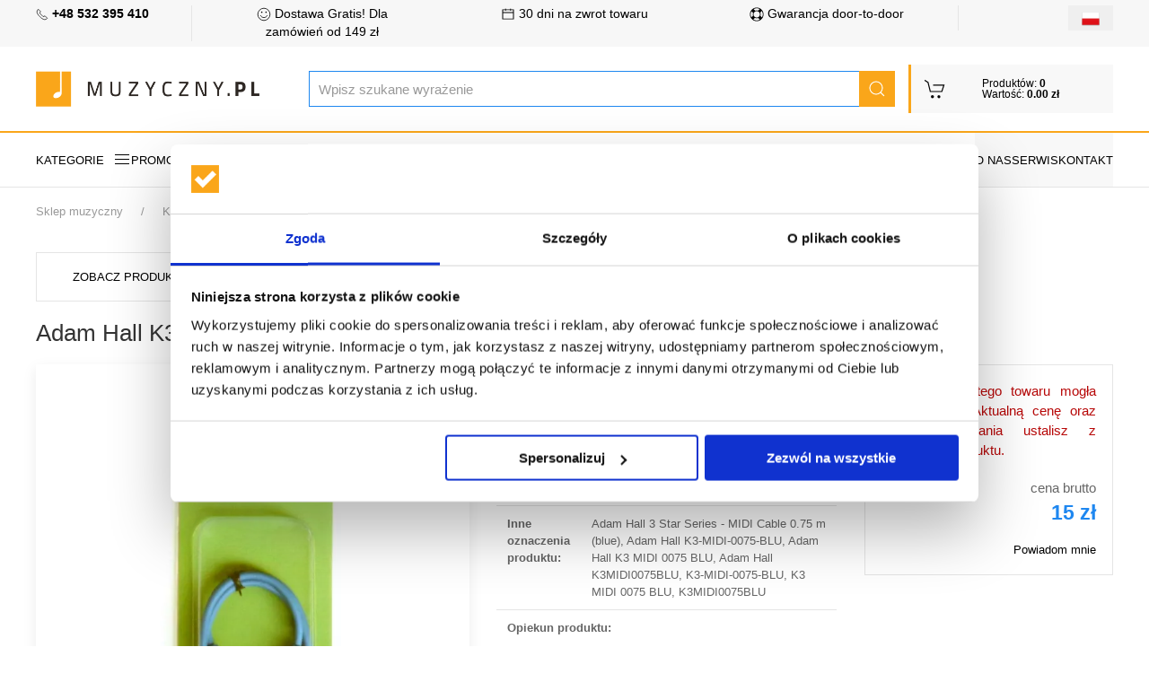

--- FILE ---
content_type: text/html; charset=iso-8859-2
request_url: https://muzyczny.pl/155297_Adam-Hall-K3-MIDI-0075-BLU-kabel-MIDI-075m-niebieski.html
body_size: 12842
content:
<!DOCTYPE html>
<html lang="pl-PL">
<head  prefix="og: http://ogp.me/ns# fb: http://ogp.me/ns/fb# business: http://ogp.me/ns/business#" >
<meta http-equiv="Content-Type" content="text/html; charset=iso-8859-2" />
<meta http-equiv="X-UA-Compatible" content="IE=edge">
<meta name="viewport" content="width=device-width, initial-scale=1">

<meta name="description" content="Adam Hall K3 MIDI 0075 BLU kabel MIDI 0,75m (niebieski) Kabel połączeniowy o długości 0,75m. Wtyczki MIDI. - muzyczny.pl" />
<meta name="Content" content="sklep muzyczny, gitara, instrumenty muzyczne, sklepy muzyczne, Kable, przewody, MIDI - muzyczny.pl największy sklep muzyczny" />
<meta name="Author" content="Muzyczny.pl - Aleksy Zając" />
<meta name="Copyright" content="Copyright (c) 2007 - 2026 by Aleksy Zając. All rights reserved." />
<meta name="Robots" content="index,follow,all" />
<meta name="language" content="pl" />

<link rel="alternate" href="https://muzyczny.pl/155297_Adam-Hall-K3-MIDI-0075-BLU-kabel-MIDI-075m-niebieski.html" hreflang="pl" />
<link rel="alternate" href="https://musicsquare.eu/155297_Adam-Hall-3-Star-Series-MIDI-Cable-075-m-blue.html" hreflang="en" />
<link rel="alternate" href="https://musicsquare.de/155297_Adam-Hall-3-Star-Series-MIDI-Kabel-075-m-Blau.html" hreflang="de" />
<link rel="alternate" href="https://musicsquare.fr/155297_Adam-Hall-K3-MIDI-0075.html" hreflang="fr" />
<link rel="alternate" href="https://musicsquare.cz/155297_Adam-Hall-K3-MIDI-0075.html" hreflang="cs" />
<link rel="alternate" href="https://musicsquare.sk/155297_Adam-Hall-K3-MIDI-0075.html" hreflang="sk" />

<meta name="verify-v1" content="wlpYaVx86+nHl9EbBPSiBAu2yyB6wzwpfPzzhBgHH2A=" />
<meta name="msvalidate.01" content="F9FE6BC1AF777B7C472537FFDA8761B3" />
<META name="y_key" content="6bb18c45bf9ddad9" />
<meta name="verify-a" value="1780c3b39164dae5192f">
<meta name="majestic-site-verification" content="MJ12_17397765-b09f-400a-a825-8bfbed3d1b84">
<meta name="facebook-domain-verification" content="wfp57pei0tayt8ithvo7dj467wt0ta" />
<meta name="yandex-verification" content="1d1ed13656078b1d" />

<link rel="canonical" href="https://muzyczny.pl/155297_Adam-Hall-K3-MIDI-0075-BLU-kabel-MIDI-075m-niebieski.html"/>
<title>Adam Hall K3 MIDI 0075 BLU kabel MIDI 0,75m (niebieski) - cena, opinie | Sklep Muzyczny.pl</title>
<link rel="preconnect" href="https://fonts.googleapis.com">
<link rel="preconnect" href="https://fonts.gstatic.com" crossorigin>
<link rel="preconnect" href="https://www.googletagmanager.com">
<link rel="preconnect" href="https://www.googleadservices.com">
<link rel="preconnect" href="https://googleads.g.doubleclick.net">
<link rel="preconnect" href="https://www.google-analytics.com">

<link rel="preload" media="none" onload="if(media!='all')media='all'" href="https://fonts.googleapis.com/css?family=Open+Sans:400,600,700&amp;subset=latin-ext&amp;display=swap" rel="stylesheet">

<link rel="stylesheet" href="https://muzyczny.pl/css/2018/muzyczny_all_20240821_min.css" />
<script data-cookieconsent="ignore">
    window.dataLayer = window.dataLayer || [];
    function gtag() {
        dataLayer.push(arguments);
    }
    gtag("consent", "default", {
        ad_user_data: "denied",
        ad_personalization: "denied",
        ad_storage: "denied",
        analytics_storage: "denied",
        functionality_storage: "denied",
        personalization_storage: "denied",
        security_storage: "granted",
        wait_for_update: 500,
    });
    gtag("set", "ads_data_redaction", true);
    gtag("set", "url_passthrough", true);
</script>

<!-- Google Tag Manager -->
<script language="JavaScript" data-cookieconsent="ignore">(function(w,d,s,l,i){w[l]=w[l]||[];w[l].push({'gtm.start':
new Date().getTime(),event:'gtm.js'});var f=d.getElementsByTagName(s)[0],
j=d.createElement(s),dl=l!='dataLayer'?'&l='+l:'';j.async=true;j.src=
'https://www.googletagmanager.com/gtm.js?id='+i+dl;f.parentNode.insertBefore(j,f);
})(window,document,'script','dataLayer','GTM-WTRKQBG');</script>
<!-- End Google Tag Manager -->

<script id="Cookiebot" src="https://consent.cookiebot.com/uc.js" data-cbid="efb5c22e-578f-4b71-b465-107d952e39ac" data-blockingmode="auto" type="text/javascript"></script>
<style type="text/css">
  a#CybotCookiebotDialogPoweredbyCybot,
  div#CybotCookiebotDialogPoweredByText {
    display: none;
  }

  #CookiebotWidget .CookiebotWidget-body .CookiebotWidget-main-logo {
    display: none !important;
  }

</style>


<link rel="shortcut icon" href="https://muzyczny.pl/favicon.ico" />

<meta property="fb:app_id" content="1661086534206878" />

<meta property="og:description" content="Kupuj szybko, tanio i bezpiecznie! Zapraszamy na zakupy." />
<meta property="og:type" content="business.business" />
<meta property="og:title" content="Adam Hall K3 MIDI 0075 BLU kabel MIDI 0,75m (niebieski) - cena, opinie | Sklep Muzyczny.pl" />

<meta property="og:url" content="https://muzyczny.pl/155297_Adam-Hall-K3-MIDI-0075-BLU-kabel-MIDI-075m-niebieski.html" />

<meta property="og:image" content="https://muzyczny.pl/towary/94547.jpg" />
<meta property="business:contact_data:street_address" content="ul. Muzyczna 1" /> 
<meta property="business:contact_data:locality"       content="Blonie" /> 
<meta property="business:contact_data:postal_code"    content="55-330" />
<meta property="business:contact_data:country_name"   content="Poland" /> 

<meta property="product:plural_title" content="Adam Hall K3 MIDI 0075 BLU kabel MIDI 0,75m (niebieski) - cena, opinie | Sklep Muzyczny.pl" />

<meta property="product:price:amount" content="15" />
<meta property="product:price:currency" content="PLN" />




<script src="https://muzyczny.pl/js/2018/3.15.18/uikit-all.min.js" data-cookieconsent="ignore"></script>

</head>

<body onload="document.getElementById('podpowiedzi').focus()" >

<noscript><iframe src="https://www.googletagmanager.com/ns.html?id=GTM-WTRKQBG" height="0" width="0" style="display:none;visibility:hidden"></iframe></noscript>


<header>
<div class="header">
<div class="top-box">
<div class="uk-container uk-container-large">
<div class="uk-grid-divider" uk-grid>

<div class="uk-width-2-3 uk-width-5-6@s uk-width-1-6@l uk-first-column"><a href="tel:+48532395410"><span uk-icon="icon:  receiver; ratio: 0.70"></span> <strong>+48 532 395 410</strong></a></div>
<div class="uk-width-expand@m uk-visible@l ">
<div class="uk-grid-large uk-child-width-expand uk-text-center " uk-grid><div><a href="https://muzyczny.pl/transport.html" rel="nofollow"><span uk-icon="icon: happy; ratio: 0.8 "></span> Dostawa Gratis! Dla zamówień od 149 zł</a></div><div> <a href="https://muzyczny.pl/30dni-na-zwrot.html" rel="nofollow"><span uk-icon="icon: calendar; ratio: 0.8 "></span> 30 dni na zwrot towaru</a></div><div> <a href="https://muzyczny.pl/gwarancja_door-to-door.html" rel="nofollow"><span uk-icon="icon: lifesaver; ratio: 0.8 "></span> Gwarancja door-to-door </a></div></div>
</div>
<div class="uk-width-1-3 uk-width-1-6@s uk-width-1-6@l flags"><button class="uk-button uk-button-small uk-align-right uk-margin-remove" type="button" title="Wersja językowa"><img src="https://muzyczny.pl/fx/flagi/pl.png"  alt="Język polski" ></button><div uk-dropdown class="bottom-right flag-dropdown"><ul class="uk-nav uk-dropdown-nav"><li><a href="https://musicsquare.eu/155297_Adam-Hall-3-Star-Series-MIDI-Cable-075-m-blue.html"  title="Język angielski"><img src="https://muzyczny.pl/fx/flagi/eu.png" width="20" height="20" loading="lazy" alt="Język angielski"></a></li><li><a href="https://musicsquare.de/155297_Adam-Hall-3-Star-Series-MIDI-Kabel-075-m-Blau.html"  title="Język niemiecki"><img src="https://muzyczny.pl/fx/flagi/de.png" width="20" height="20" loading="lazy" alt="Język niemiecki"></a></li><li><a href="https://musicsquare.fr/155297_Adam-Hall-K3-MIDI-0075.html"  title="Język francuski"><img src="https://muzyczny.pl/fx/flagi/fr.png" width="20" height="20" loading="lazy" alt="Język francuski"></a></li><li><a href="https://musicsquare.cz/155297_Adam-Hall-K3-MIDI-0075.html"  title="Język czeski"><img src="https://muzyczny.pl/fx/flagi/cz.png" width="20" height="20" loading="lazy" alt="Język czeski"></a></li><li><a href="https://musicsquare.sk/155297_Adam-Hall-K3-MIDI-0075.html"  title="Język słowacki"><img src="https://muzyczny.pl/fx/flagi/sk.png" width="20" height="20" loading="lazy" alt="Język słowacki"></a></li></ul></div></div></div>
</div>
</div>


<div uk-sticky>
            <div class="middle-box ">
                <div class="uk-container uk-container-large">
                    <div class="uk-flex uk-flex-middle uk-grid-small" uk-grid>
<div class="uk-width-2-3 uk-width-1-2@s uk-width-1-4@l uk-width-1-6@xl logo uk-flex-first@s">
                            <a href="https://muzyczny.pl" title="Sklep muzyczny"><img class="uk-align-left uk-margin-remove" src="https://muzyczny.pl/media/images/logo_muzyczny.png" width="254" height="52" alt="Sklep muzyczny"></a>
                        </div>

<div class="uk-hidden@s uk-width-1-3 uk-text-right"><a href="https://muzyczny.pl/koszyk.pl" title="Koszyk"><span data-uk-icon="icon: cart; ratio: 1.5 " class="uk-icon"></span></a></div>

<div class="uk-hidden@m uk-flex-last@s">
<a class="uk-icon uk-navbar-toggle-icon" data-uk-toggle="" data-uk-navbar-toggle-icon="" href="#offcanvas-nav " title="Kategorie"></a>
</div>

<div class="uk-width-expand uk-flex-first@l uk-flex-last@s" style="position: relative;">
<form method="get" action="https://muzyczny.pl/produkty.pl" name="SZUKAJ" id="SZUKAJ" class="uk-display-inline-block uk-search uk-search-default uk-width-expand" autocomplete="off">
<input name="rodzaj" type="hidden" value="SZUKAJ" />
<input name="t" type="hidden" value="3" />
<input name="s" type="hidden" value="1" />
<input name="k" type="hidden" value="0" />
<input name="q" type="hidden" value="20" />
<input name="m" type="hidden" value="0" />
<input name="ma" type="hidden" value="500000" />
<input name="p" type="hidden" value="0" />
<input name="f" type="hidden" value="0" />
<input name="f1" type="hidden" value="0" />
<input name="w" type="hidden" value="" />
<input name="o" type="hidden" value="0" />

<!--
                                <a href="#search-full" uk-toggle class="uk-more-icon uk-inline"><span uk-icon="icon:  more; ratio: 0.8 "></span></a>
-->
<input name="szukaj" class="uk-search-input" type="search" id='podpowiedzi' value=""   placeholder="Wpisz szukane wyrażenie">
<a href="javascript:document.SZUKAJ.submit();" class="uk-search-icon-flip uk-inline" uk-search-icon title="Szukaj"></a>
</form>








</div>

<div class="uk-grid-item-match uk-visible@s uk-width-1-6@xl uk-width-1-5@l uk-width-1-2@s">
                            <a href="https://muzyczny.pl/koszyk.pl"  rel="noindex, follow"  title="Koszyk">
                                <div class="uk-background-muted uk-padding-small cart ">

                                    <div class="uk-grid ">

                                        <div class="uk-width-auto ">
                                            <span class=" " uk-icon="icon: cart; ratio: 1.2 "></span>
                                        </div>
                                        <div class="uk-width-expand ">
                                            Produktów: <strong>0</strong><br> Wartość: <strong>0.00 zł</strong>
                                        </div>

                                    </div>

                                </div>
                            </a>
                        </div>

                    </div>
                </div>
            </div>




<div class="bottom-box ">
<div class="uk-container uk-container-large "><style>
.uk-navbar-item, .uk-navbar-nav > li > a, .uk-navbar-toggle {
  min-height: 20px;
}
</style>
<nav class="uk-navbar-container uk-navbar-transparent " uk-navbar><div class="uk-navbar-left uk-visible@m "><ul class="uk-navbar-nav boundary-align "><li><a href="#offcanvas-nav" uk-toggle title="Kategorie">KATEGORIE <span class="uk-margin-small-left" uk-icon="menu"></span></a></li>
<li><a href="https://muzyczny.pl/promocje.html">Promocje</a></li>
<li><a href="https://muzyczny.pl/wyprzedaze.html">Wyprzedaże</a></li>
<li><a href="https://muzyczny.pl/na_prezent.html">Pomysły na prezent</a></li>
<li><a href="https://muzyczny.pl/strefa_marek.html">Strefa marek</a></li>
<li><a href="https://muzyczny.pl/portal/" target="_blank">Poradniki dla muzyków</a></li>
<li><a href="https://muzyczny.pl/wydarzenia.html">Wydarzenia muzyczne</a></li>

</ul></div>

<div class="uk-navbar-right uk-visible@m uk-background-cover uk-background-muted">
<ul class="uk-navbar-nav boundary-align">
<li> </li>
<li><a href="https://muzyczny.pl/onas.html">O nas</a></li>
<li><a href="https://muzyczny.pl/serwis.html">Serwis</a></li>
<li><a href="https://muzyczny.pl/kontakt.html">Kontakt</a></li>
<li> </li>
</ul>
</div>

</nav>
</div>


<!--

                <nav class="uk-navbar-container uk-hidden@m mobile-menu" uk-navbar="dropbar: true" uk-sticky>
                    <div class="uk-navbar-left">
                        <ul class="uk-navbar-nav">
                            <li><a class="uk-navbar-toggle " data-uk-toggle data-uk-navbar-toggle-icon href="#offcanvas-nav "></a></li>

                            <li class="uk-hidden@s"><a href="https://muzyczny.pl/koszyk.pl" title="Koszyk"><span data-uk-icon="icon: cart; ratio: 1.5 "></span></a></li>
                        </ul>
                    </div>


                        <div class="uk-navbar-right uk-padding-small uk-width-expand">

                    <div class="uk-navbar-right">

                        <ul class="uk-navbar-nav uk-hidden@s">

                            <li><a href="#"><span data-uk-icon="icon: search; ratio: 1.5 "></span></a>
                                <div class="uk-navbar-dropdown search-dropdown" uk-dropdown="mode: click">

                                </div>
                            </li>
                        </ul>




                        <ul class="uk-navbar-nav uk-visible@s" style="padding-right: 15px;">
                            <li>
                            </li>
                        </ul>

        </div>


                </nav>
-->



            </div>
        </div>
    </div>
</header>
<form method="get" action="https://muzyczny.pl/produkty.pl" name="SZUKAJ_PHONE" id="SZUKAJ_PHONE" class="uk-margin-remove uk-padding-remove" autocomplete="off" style="margin:0px">
<input name="szukaj" class="uk-search-input" type="hidden" id='podpowiedzi_phone' value=""   placeholder="Wpisz szukane wyrażenie">
<input name="rodzaj" type="hidden" value="SZUKAJ" />
<input name="t" type="hidden" value="3" />
<input name="s" type="hidden" value="1" />
<input name="k" type="hidden" value="0" />
<input name="q" type="hidden" value="20" />
<input name="m" type="hidden" value="0" />
<input name="ma" type="hidden" value="500000" />
<input name="p" type="hidden" value="0" />
<input name="f" type="hidden" value="0" />
<input name="f1" type="hidden" value="0" />
<input name="w" type="hidden" value="" />
<input name="o" type="hidden" value="0" />
</form>

<form method="get" action="https://muzyczny.pl/produkty.pl" name="SZUKAJ_TABLET" id="SZUKAJ_TABLET" class="uk-margin-remove uk-padding-remove" autocomplete="off" style="margin:0px"> 
<input name="szukaj" class="uk-search-input" type="hidden" id='podpowiedzi_tablet' value=""   placeholder="Wpisz szukane wyrażenie">
<input name="rodzaj" type="hidden" value="SZUKAJ" />
<input name="t" type="hidden" value="3" />
<input name="s" type="hidden" value="1" />
<input name="k" type="hidden" value="0" />
<input name="q" type="hidden" value="20" />
<input name="m" type="hidden" value="0" />
<input name="ma" type="hidden" value="500000" />
<input name="p" type="hidden" value="0" />
<input name="f" type="hidden" value="0" />
<input name="f1" type="hidden" value="0" />
<input name="w" type="hidden" value="" />
<input name="o" type="hidden" value="0" />
</form>


<script src="https://muzyczny.pl/js/2018/jquery-3.4.1.min.js" data-cookieconsent="ignore"></script>
<script src="https://apis.google.com/js/platform.js" async data-cookieconsent="ignore"></script>

<style>
  .uk-label-large {
    font-size: 18px;
    font-weight: bold;
    padding: 10px;
    line-height: 22px;
  }
</style>

<div class="uk-container uk-container-expand"><div class="uk-container uk-container-large uk-padding-small"><ul class="uk-breadcrumb"><li><a href="https://muzyczny.pl" >Sklep muzyczny</a> </li><li><a href="https://muzyczny.pl/21g_Kable-przewody.html" >Kable, przewody</a> </li> <li><a href="https://muzyczny.pl/120092g_Kable-przewody-MIDI.html" >MIDI</a></li><li><span>Adam Hall K3 MIDI 0075</span></li></ul></div></div>
    <script type="application/ld+json">
    {
     "@context": "http://schema.org",
     "@type": "BreadcrumbList",
     "itemListElement":
     [
      {
       "@type": "ListItem",
       "position": 1,
       "item":
       {
        "@id": "https://muzyczny.pl",
        "name": "Sklep muzyczny"
        }
      },
      {
       "@type": "ListItem",
      "position": 2,
      "item":
       {
         "@id": "https://muzyczny.pl/21g_Kable-przewody.html",
         "name": "Kable, przewody"
       }
      },
      {
       "@type": "ListItem",
      "position": 3,
      "item":
       {
         "@id": "https://muzyczny.pl/120092g_Kable-przewody-MIDI.html",
         "name": "MIDI"
       }
      }
     ]
    }
    </script>
<div class="uk-section uk-section-xsmall"><div class="uk-container uk-container-large">



<button class="uk-button uk-button-default uk-button-large"><a href="https://muzyczny.pl/120092g_Kable-przewody-MIDI.html" title="MIDI">Zobacz produkty w grupie <b>MIDI</b></span></a></button>
<button class="uk-button uk-button-default uk-button-large"><a href="https://muzyczny.pl/8_informacja_o_producencie_Adam-Hall.html" title="Adam Hall"><span>Zobacz produkty <b>Adam Hall</b></span></a></button>

<div class="uk-section uk-section-xsmall product-card"><div class="uk-container uk-container-large uk-padding-remove-top">
<h1>Adam Hall K3 MIDI 0075 BLU kabel MIDI 0,75m (niebieski)</h1>
<div class="uk-grid-medium" uk-grid><div class="uk-width-1-1 uk-width-expand@l"><div class="uk-card uk-card-default">


<div class="big uk-padding uk-text-center">
<a id="js-lightbox-karta-produktu" href="https://muzyczny.pl/towary/webp/94547.webp" data-caption="Adam Hall K3 MIDI 0075 BLU kabel MIDI 0,75m (niebieski)" title="Adam Hall K3 MIDI 0075 BLU kabel MIDI 0,75m (niebieski)"><img data-src="https://muzyczny.pl/towary/webp/94547.webp" alt="Adam Hall K3 MIDI 0075 BLU kabel MIDI 0,75m (niebieski)" title="Adam Hall K3 MIDI 0075 BLU kabel MIDI 0,75m (niebieski)" uk-tooltip="title: Adam Hall K3 MIDI 0075 BLU kabel MIDI 0,75m (niebieski)" uk-img></a>
</div>
</div>

<div class="uk-margin" uk-slider><div class="uk-position-relative"><div id="aleksy" class="uk-slider-container uk-light"><ul class="uk-slider-items uk-child-width-1-6 uk-grid" ><li><a id="js-lightbox-karta-produktu-0" href="https://muzyczny.pl/towary1/94547.jpg" ><img  src="https://muzyczny.pl/towary_min/webp/94547.webp" alt="Adam Hall K3 MIDI 0075 BLU kabel MIDI 0,75m (niebieski)" title="Adam Hall K3 MIDI 0075 BLU kabel MIDI 0,75m (niebieski)" width="100" height="100"></a></li>
</ul></div>



                                <div class="uk-hidden@s uk-light">
                                    <a class="uk-position-center-left uk-position-small" href="#" uk-slidenav-previous uk-slider-item="previous"></a>
                                    <a class="uk-position-center-right uk-position-small" href="#" uk-slidenav-next uk-slider-item="next"></a>
                                </div>

                                <div class="uk-visible@s">
                                    <a class="uk-position-center-left-out uk-position-small" href="#" uk-slidenav-previous uk-slider-item="previous"></a>
                                    <a class="uk-position-center-right-out uk-position-small" href="#" uk-slidenav-next uk-slider-item="next"></a>
                                </div>
                            </div>
                            </div>

</div>

<div class="uk-width-1-2@m uk-width-1-3@l">

<table class="uk-table  uk-table-divider uk-table-small">

<tr><td><span class="uk-text-bold">Producent:</span></td><td><a href="https://muzyczny.pl/8_informacja_o_producencie_Adam-Hall.html" ><span>Adam Hall</span></a></td></tr>
<tr><td><span class="uk-text-bold">Id towaru / Kod:</span></td><td>155297 / AHALL-K3-MIDI-0075-BLU</td></tr>
<tr><td><span class="uk-text-bold">Stan magazynu:</span></td>
<td> 
<span uk-icon="icon: close" class="uk-text-danger"></span><span class="uk-text-danger">Towar niedostępny</span><br />
</td></tr>


<tr><td><span class="uk-text-bold">Inne oznaczenia produktu:</span></td><td>Adam Hall 3 Star Series - MIDI Cable 0.75 m (blue), Adam Hall K3-MIDI-0075-BLU, Adam Hall K3 MIDI 0075 BLU, Adam Hall K3MIDI0075BLU, K3-MIDI-0075-BLU, K3 MIDI 0075 BLU, K3MIDI0075BLU</td></tr>

<tr><td colspan="2"><div class="uk-margin-remove"><span class="uk-text-bold">Opiekun produktu:</span><div class="uk-flex uk-flex uk-flex-middle uk-margin-small-top" uk-grid>
<div class="uk-width-1-4"><img src="https://muzyczny.pl/operatorzy/ms.jpg" class="uk-border-circle" uk-img alt="Marcin Szampowalski"></div>
<div><dl class="uk-description-list"><dt><strong>Marcin Szampowalski</strong></dt>
<dd><a href="#zadzwon_do_mnie" id="js-href-modal-zadzwon-do-mnie" style="text-align: right;"  rel="noindex, nofollow" ><span uk-icon="receiver"></span> +48 532395410</a></dd>
<dd><a href="#zadaj_pytanie" id="js-href-modal-zadaj-pytanie" style="text-align: right;"  rel="noindex, nofollow" ><span uk-icon="mail"></span> sklep@muzyczny.pl</a></dd></dl></div></div></div></td></tr>

<tr><td colspan="2" style="text-align: right;">
<div><a href="#drukuj-produkt" id="js-href-modal-drukuj-produkt" style="text-align: right;"  rel="noindex, nofollow" ><i class="fas fa-print"></i> Drukuj opis</a>&nbsp;&nbsp;&nbsp;&nbsp;&nbsp;<a href="#opinia-produkt" id="js-href-modal-opinia-produkt" style="text-align: right;"  rel="noindex, nofollow" ><i class="far fa-comments"></i> Dodaj opinię</a>&nbsp;&nbsp;&nbsp;&nbsp;&nbsp;<a href="#pytanie" id="js-href-modal-pytanie" style="text-align: right;"  rel="noindex, nofollow" ><i class="fas fa-question-circle"></i> Zadaj pytanie</a>&nbsp;&nbsp;&nbsp;&nbsp;&nbsp;<a href="#zglos-blad" id="js-href-modal-zglos-blad" style="text-align: right;"  rel="noindex, nofollow" ><i class="fas fa-exclamation-triangle"></i> Zgłoś błąd</a></div></td></tr>

</table>
</div>




            <div class="uk-width-1-2@m uk-width-1-4@l">


<div class="uk-card bordered uk-card-body uk-text-center uk-margin-bottom">


<p class="uk-text-justify"><font color="#B70707">Uwaga! Cena tego towaru mogła ulec zmianie. Aktualną cenę oraz czas oczekiwania ustalisz z opiekunem produktu.</font></p>
<div class="uk-child-width-1-2@s uk-grid-small" uk-grid>
<div></div>


                                <div class="uk-text-right">
cena brutto

                                <p class="uk-margin-remove">
				
                                <span class="uk-text-large uk-text-lead uk-text-primary uk-text-bold">15 zł</span></p>
                                </div>
                            </div>





<div uk-grid class="uk-grid-small uk-text-small uk-child-width-1-1@m">
<div class="uk-text-right">



<a href="#powiadom" id="js-href-modal-powiadom-mnie" style="text-align: right;"><i class="far fa-calendar-check"></i> Powiadom mnie</a><br />


</div>
</div>

</div>




</div>
</div></div></div>

    <!-- pasek z ikonami2-->
    <div class="uk-container uk-container-expand uk-margin-top uk-padding-small">
        <div class="uk-container uk-container-large">
            <div uk-slider="sets: true">
                <div class="uk-position-relative">
                    <div class="uk-slider-container">
                        <ul class="uk-slider-items uk-child-width-1-2@s uk-child-width-1-3@m uk-child-width-1-5@l uk-child-width-1-6@xl">
<li><a href="https://muzyczny.pl/gwarancja_door-to-door.html"  rel="noindex, nofollow" ><div class="uk-text-center"><img src="https://muzyczny.pl/fx/ico/v2/ico-door-to-door.webp" alt="Gwarancja door-to-door"></div><div class="uk-text-center uk-text-small"><strong>Gwarancja</strong><br>door-to-door</div></a></li><li><a href="https://muzyczny.pl/30dni-na-zwrot.html"  rel="noindex, nofollow" ><div class="uk-text-center"><img src="https://muzyczny.pl/fx/ico/v2/ico-30-day-return.webp" alt="30 dni na zwrot towaru"></div><div class="uk-text-center uk-text-small"><strong>30 dni</strong><br>na zwrot towaru</div></a></li><li><a href="https://muzyczny.pl/transport.html"  rel="noindex, nofollow" ><div class="uk-text-center"><img src="https://muzyczny.pl/fx/ico/v2/ico-shipping.webp" alt="Dostawa Gratis! Dla zamówień od 149 zł"></div><div class="uk-text-center uk-text-small"><strong>Dostawa Gratis!</strong><br>Dla zamówień od 149 zł</div></a></li><li><a href="tel:+48532395410"  rel="noindex, nofollow" ><div class="uk-text-center"><img src="https://muzyczny.pl/fx/ico/v2/ico-phone-operator.webp" alt="Zapytaj eksperta"></div><div class="uk-text-center uk-text-small"><strong>Zapytaj eksperta</strong><br> +48 532395410</div></a></li><li><a href="https://www.ceneo.pl/sklepy/muzyczny.pl-s2615#tab=reviews_scrollTop" target="_blank"  rel="noindex, nofollow" ><div class="uk-text-center"><img src="https://muzyczny.pl/fx/ico/v2/ico-opinie-ceneo.webp" alt="Zaufane opinie Ceneo"></div><div class="uk-text-center uk-text-small"><strong>Zaufane opinie</strong><br>Ceneo</div></a></li><li><a href="https://allegro.pl/uzytkownik/Muzyczny_pl/oceny" target="_blank"  rel="noindex, nofollow" ><div class="uk-text-center"><img src="https://muzyczny.pl/fx/ico/v2/ico-opinie-allegro.webp" alt="Opinie na Allegro"></div><div class="uk-text-center uk-text-small"><strong>Opinie na</strong><br>Allegro</div></a></li><li><a href="https://www.google.pl/maps/place/Muzyczny.pl/@51.082935,17.037087,15z/data=!4m8!3m7!1s0x470fc259189654a5:0xe1beab0d0bdc3fa3!8m2!3d51.082935!4d17.037087!9m1!1b1!16s%2Fg%2F1tfkv0pz?entry=ttu" target="_blank"  rel="noindex, nofollow" ><div class="uk-text-center"><img src="https://muzyczny.pl/fx/ico/v2/ico-opinie-google.webp" alt="Opinie Google"></div><div class="uk-text-center uk-text-small"><strong>Opinie na</strong><br>Google</div></a></li><li><a href="https://muzyczny.pl/certyfikaty/certyfikat_iso.jpg" target="_blank"  rel="noindex, nofollow" ><div class="uk-text-center"><img src="https://muzyczny.pl/fx/ico/v2/ico-iso.webp" alt="Certyfikat ISO 9001"></div><div class="uk-text-center uk-text-small"><strong>Certyfikat</strong><br>ISO 9001</div></a></li><li><a href="https://muzyczny.pl/serwis.html"  rel="noindex, nofollow" ><div class="uk-text-center"><img src="https://muzyczny.pl/fx/ico/v2/ico-service.webp" alt="Własny serwis naprawczy"></div><div class="uk-text-center uk-text-small"><strong>Własny</strong><br>serwis naprawczy</div></a></li>
</div>

                    <a class="uk-position-center-left uk-position-small" href="#" uk-slidenav-previous uk-slider-item="previous" title="Poprzednie"></a>
                    <a class="uk-position-center-right uk-position-small" href="#" uk-slidenav-next uk-slider-item="next"  title="Następne"></a>

                </div>


            </div>
        </div>
    </div>

    <!-- koniec paska z ikonami-->


<div class="uk-section uk-section-xsmall " id="opis " data-uk="offset: 200; "><div class="uk-container uk-container-large "><div>
<h2 class="uk-heading-divider uk-text-normal my-header"><span>Adam Hall K3 MIDI 0075</span></h2>
<p><b>Adam Hall K3 MIDI 0075 BLU kabel MIDI 0,75m (niebieski)</b><br><br>Kabel połączeniowy o długości 0,75m. Wtyczki MIDI.</p>



</div>
</div>
</div>












</div>
</div>



<script type="application/ld+json" data-cookieconsent="ignore">
{
  "@context": "http://schema.org/",
  "@type": "Product",
  "gtin13" :"4049521127502",

  "brand": {
    "@type": "Brand",
    "name": "Adam Hall"
  },
  "name": "Adam Hall K3 MIDI 0075 BLU kabel MIDI 0,75m (niebieski)",
  "image": "https://muzyczny.pl/towary/webp/94547.webp",
  "description": "Adam Hall K3 MIDI 0075 BLU kabel MIDI 0,75m (niebieski) Kabel połączeniowy o długości 0,75m. Wtyczki MIDI.",
  "sku": "155297",
  "mpn": "AHALL-K3-MIDI-0075-BLU",
  
  "offers": {
    "@type": "Offer",
    "url": "https://muzyczny.pl/155297_Adam-Hall-K3-MIDI-0075-BLU-kabel-MIDI-075m-niebieski.html",
    "priceCurrency": "PLN",
    "price": "15",
    "itemCondition": "https://schema.org/NewCondition",
    "availability": "http://schema.org/OutOfStock",
    "seller": "Muzyczny.pl",
    "priceValidUntil": "02-02-2026"
  },
 "identifier": {
     "@type": "PropertyValue",
     "propertyID": "Company Number",
     "value":  "155297"
   }
}
</script>


<div class="uk-section uk-section-xsmall uk-background-cover uk-background-muted"><div class="uk-container uk-container-large">
<article class="uk-article ">
<h2 class="uk-article-title my-header">Najpopularniejsze kategorie w sklepie Muzyczny.pl</h2>
<div class="uk-grid-medium uk-child-width-expand@s uk-grid-divider" uk-grid>
<div>
<p>
<a href="https://muzyczny.pl/139804g_Sprzet-studyjny-Homerecording-Mikrofony-Pojemnosciowe-wielkomembranowe.html" class="uk-text-small" title="Sprzęt studyjny, Homerecording / Mikrofony / Pojemnościowe wielkomembranowe">Sprzęt studyjny, Homerecording / Mikrofony / Pojemnościowe wielkomembranowe</a><br /><a href="https://muzyczny.pl/137150g_Gitary-Efekty-gitarowe-Efekty-do-gitar-elektrycznych.html" class="uk-text-small" title="Gitary / Efekty gitarowe / Efekty do gitar elektrycznych">Gitary / Efekty gitarowe / Efekty do gitar elektrycznych</a><br /><a href="https://muzyczny.pl/118906g_Gitary-Gitary-akustyczne.html" class="uk-text-small" title="Gitary / Gitary akustyczne">Gitary / Gitary akustyczne</a><br /><a href="https://muzyczny.pl/118904g_Gitary-Gitary-basowe.html" class="uk-text-small" title="Gitary / Gitary basowe">Gitary / Gitary basowe</a><br /><a href="https://muzyczny.pl/118903g_Gitary-Gitary-elektryczne.html" class="uk-text-small" title="Gitary / Gitary elektryczne">Gitary / Gitary elektryczne</a><br /><a href="https://muzyczny.pl/118905g_Gitary-Gitary-klasyczne.html" class="uk-text-small" title="Gitary / Gitary klasyczne">Gitary / Gitary klasyczne</a><br /><a href="https://muzyczny.pl/118908g_Gitary-Gitary-klasyczne-Gitary-klasyczne-12.html" class="uk-text-small" title="Gitary / Gitary klasyczne / Gitary klasyczne 1/2">Gitary / Gitary klasyczne / Gitary klasyczne 1/2</a><br /><a href="https://muzyczny.pl/129032g_Gitary-Gitary-klasyczne-Gitary-klasyczne-14.html" class="uk-text-small" title="Gitary / Gitary klasyczne / Gitary klasyczne 1/4">Gitary / Gitary klasyczne / Gitary klasyczne 1/4</a><br /><a href="https://muzyczny.pl/127498g_Gitary-Gitary-klasyczne-Gitary-klasyczne-34.html" class="uk-text-small" title="Gitary / Gitary klasyczne / Gitary klasyczne 3/4">Gitary / Gitary klasyczne / Gitary klasyczne 3/4</a><br /><a href="https://muzyczny.pl/132430g_Gitary-Gitary-klasyczne-Gitary-klasyczne-44.html" class="uk-text-small" title="Gitary / Gitary klasyczne / Gitary klasyczne 4/4">Gitary / Gitary klasyczne / Gitary klasyczne 4/4</a><br />
</p>
</div>
<div>
<p>
<a href="https://muzyczny.pl/127499g_Gitary-Gitary-klasyczne-Gitary-klasyczne-78.html" class="uk-text-small" title="Gitary / Gitary klasyczne / Gitary klasyczne 7/8">Gitary / Gitary klasyczne / Gitary klasyczne 7/8</a><br /><a href="https://muzyczny.pl/128719g_Gitary-Gitary-klasyczne-Gitary-klasyczne-z-elektronika.html" class="uk-text-small" title="Gitary / Gitary klasyczne / Gitary klasyczne z elektroniką">Gitary / Gitary klasyczne / Gitary klasyczne z elektroniką</a><br /><a href="https://muzyczny.pl/120078g_Gitary-Kostki-piorka-pazurki.html" class="uk-text-small" title="Gitary / Kostki, piórka, pazurki">Gitary / Kostki, piórka, pazurki</a><br /><a href="https://muzyczny.pl/120079g_Gitary-Paski-gitarowe.html" class="uk-text-small" title="Gitary / Paski gitarowe">Gitary / Paski gitarowe</a><br /><a href="https://muzyczny.pl/120080g_Gitary-Podnozki-podgitarniki.html" class="uk-text-small" title="Gitary / Podnóżki, podgitarniki">Gitary / Podnóżki, podgitarniki</a><br /><a href="https://muzyczny.pl/41g_Gitary-Struny-gitarowe.html" class="uk-text-small" title="Gitary / Struny gitarowe">Gitary / Struny gitarowe</a><br /><a href="https://muzyczny.pl/119975g_Gitary-Struny-gitarowe-Struny-do-gitar-akustycznych.html" class="uk-text-small" title="Gitary / Struny gitarowe / Struny do gitar akustycznych">Gitary / Struny gitarowe / Struny do gitar akustycznych</a><br /><a href="https://muzyczny.pl/119976g_Gitary-Struny-gitarowe-Struny-do-gitar-basowych.html" class="uk-text-small" title="Gitary / Struny gitarowe / Struny do gitar basowych">Gitary / Struny gitarowe / Struny do gitar basowych</a><br /><a href="https://muzyczny.pl/127822g_Gitary-Ukulele.html" class="uk-text-small" title="Gitary / Ukulele">Gitary / Ukulele</a><br /><a href="https://muzyczny.pl/132738g_Instrumenty-perkusyjne-Palki-perkusyjne-Palki-perkusyjne.html" class="uk-text-small" title="Instrumenty perkusyjne / Pałki perkusyjne / Pałki perkusyjne">Instrumenty perkusyjne / Pałki perkusyjne / Pałki perkusyjne</a><br /><a href="https://muzyczny.pl/132734g_Instrumenty-perkusyjne-Perkusjonalia-Cajony.html" class="uk-text-small" title="Instrumenty perkusyjne / Perkusjonalia / Cajony">Instrumenty perkusyjne / Perkusjonalia / Cajony</a><br />
</p>
</div></div></article></div></div>


<footer class="footer">
<div class="uk-container uk-container-large">
<div class="uk-child-width-1-1 uk-child-width-1-2@s uk-child-width-1-5@m" uk-grid>

            <div> <img src="https://muzyczny.pl/images/m25.png" alt="30 lat" alt="30 lat" width="200" height="141" loading="lazy" /></div>
            <div>
                <h3>Sklep muzyczny.pl</h3>
                <ul>
                    <li><a href="https://muzyczny.pl/onas.html"> <span uk-icon="icon: chevron-right; ratio: 0.70"></span>O nas</a></li>
                    <li><a href="https://muzyczny.pl/kontakt.html"> <span uk-icon="icon: chevron-right; ratio: 0.70"></span>Kontakt</a></li>
                    <li><a href="https://muzyczny.pl/serwis.html"  rel="noindex, follow" > <span uk-icon="icon: chevron-right; ratio: 0.70"></span>Serwis</a></li>
                    <li><a href="https://muzyczny.pl/certyfikaty/certyfikat_iso.jpg" target="_blank"> <span uk-icon="icon: chevron-right; ratio: 0.70"></span>Certyfikat ISO</a></li>
		    <li><a href="https://muzyczny.pl/dotacje_unijne.html"  rel="noindex, follow" > <span uk-icon="icon: chevron-right; ratio: 0.70"></span>Dotacje unijne</a></li>
		    <li><a href="https://muzyczny.pl/tapety.html"  rel="noindex, follow" > <span uk-icon="icon: chevron-right; ratio: 0.70"></span>Muzyczne tapety</a></li>
                </ul>
            </div>
            <div>
                <h3>Informacje</h3>
                <ul>
                    <li><a href="https://muzyczny.pl/regulamin.html"  rel="noindex, follow" > <span uk-icon="icon: chevron-right; ratio: 0.70"></span>Regulamin sklepu</a></li>
                    <li><a href="https://muzyczny.pl/regulamin_kodow_rabatowych.html"  rel="noindex, follow" > <span uk-icon="icon: chevron-right; ratio: 0.70"></span>Regulamin kodów rabatowych</a></li>
                    <li><a href="https://muzyczny.pl/transport.html"  rel="noindex, follow" > <span uk-icon="icon: chevron-right; ratio: 0.70"></span>Koszty transportu</a></li>
                    <li><a href="https://muzyczny.pl/platnosci.html"  rel="noindex, follow" > <span uk-icon="icon: chevron-right; ratio: 0.70"></span>Sposoby płatności</a></li>
                    <li><a href="https://muzyczny.pl/raty.html"  rel="noindex, follow" > <span uk-icon="icon: chevron-right; ratio: 0.70"></span>Zakupy na raty</a></li>
                </ul>
            </div>
            <div>
                <h3>Kontakt</h3>
                Muzyczny.pl <br>
                <span uk-icon="icon:  location; ratio: 0.70"></span> ul. Muzyczna 1 <br>
                <span uk-icon="icon: space; ratio: 0.70"></span> 55-330 Błonie, Polska <br>
                <a href="tel:+48532395410"><span uk-icon="icon:  receiver; ratio: 0.70"></span> +48 532 395 410 <br></a>

            </div>
            <div>
                <p style="text-align: center; margin-top: 24px;"><img src="https://muzyczny.pl/images/geotrust.png" width="200" height="37" alt="Geotrust SSL" loading="lazy"></p>
                <p style="text-align: center">
                    <a href="https://www.facebook.com/MuzycznyPL" class="uk-icon-button" uk-icon="facebook"  rel="nofollow"  title="Nasz profil Facebook"></a>
                    <a href="https://www.youtube.com/user/muzycznyOpl/videos" class="uk-icon-button" uk-icon="youtube"  rel="nofollow"   title="Nasz kanał Youtube"></a>
                    <a href="https://allegro.pl/uzytkownik/Muzyczny_pl" class="uk-icon-button uk-icon uk-icon-image button-allegro" style="background-image: url(https://muzyczny.pl/template/images/logo-allegro.png);"  rel="nofollow"  title="Nasze aukcje na Allegro"></a>
                </p>
            </div>
        </div>


        <hr>


<div class="languages"><ul><li><a href="https://musicsquare.eu/155297_Adam-Hall-3-Star-Series-MIDI-Cable-075-m-blue.html"  title="Język angielski"><img src="https://muzyczny.pl/fx/flagi/eu.png" width="25" height="25" alt="Język angielski"></a></li><li><a href="https://muzyczny.pl/155297_Adam-Hall-K3-MIDI-0075-BLU-kabel-MIDI-075m-niebieski.html"  class="active"  title="Język polski"><img src="https://muzyczny.pl/fx/flagi/pl.png" width="25" height="25" alt="Język polski"></a></li><li><a href="https://musicsquare.de/155297_Adam-Hall-3-Star-Series-MIDI-Kabel-075-m-Blau.html"  title="Język niemiecki"><img src="https://muzyczny.pl/fx/flagi/de.png" width="25" height="25" alt="Język niemiecki"></a></li><li><a href="https://musicsquare.fr/155297_Adam-Hall-K3-MIDI-0075.html"  title="Język francuski"><img src="https://muzyczny.pl/fx/flagi/fr.png" width="25" height="25" alt="Język francuski"></a></li><li><a href="https://musicsquare.cz/155297_Adam-Hall-K3-MIDI-0075.html"  title="Język czeski"><img src="https://muzyczny.pl/fx/flagi/cz.png" width="25" height="25" alt="Język czeski"></a></li><li><a href="https://musicsquare.sk/155297_Adam-Hall-K3-MIDI-0075.html"  title="Język słowacki"><img src="https://muzyczny.pl/fx/flagi/sk.png" width="25" height="25" alt="Język słowacki"></a></li></ul></div>

        <p style="text-align: center;">
	    Strona korzysta z plików Cookies w celu realizacji usług zgodnie z Polityką Cookies. Możesz określić warunki przechowywania lub dostępu do cookies w Twojej przeglądarce.<br />
	    Wszystkie prawa zastrzeżone. Copyright 1999 - 2026 - M.Ostrowski Sp. J.  |  <a href="https://muzyczny.pl/polityka_prywatnosci.html"  rel="noindex, follow" >Polityka prywatności</a>  |  <a href="https://muzyczny.pl/polityka_cookies.html"  rel="noindex, follow" >Polityka cookies</a>
        </p>

            <p style="text-align: center;">
	        <a href="https://muzyczny.pl"><strong>Muzyczny.pl - najciekawszy sklep muzyczny w internecie</strong></a>
            </p>
    </div>
</footer>
<script src="https://muzyczny.pl/js/2018/muzyczny.js" data-cookieconsent="ignore"></script>

<div id="offcanvas-nav" uk-offcanvas="overlay: true"><div class="uk-offcanvas-bar"><button class="uk-offcanvas-close" type="button" uk-close></button><ul class="uk-nav uk-nav-default">
<ul>
<li><a href="https://muzyczny.pl/na_prezent.html">Pomysły na prezent</a></li>
<li><a href="https://muzyczny.pl/promocje.html">Promocje</a></li>
<li><a href="https://muzyczny.pl/strefa_marek.html">Strefa marek</a></li>
<li><a href="https://muzyczny.pl/wyprzedaze.html">Wyprzedaże</a></li>
</ul>
<br />

<li ><a href="https://muzyczny.pl/10g_Dee-Jay.html">Dee Jay</a></li><li ><a href="https://muzyczny.pl/120120g_Gadzety.html">Gadżety</a></li><li ><a href="https://muzyczny.pl/16g_Gitary.html">Gitary</a></li><li ><a href="https://muzyczny.pl/20g_Instrumenty-dete.html">Instrumenty dęte</a></li><li ><a href="https://muzyczny.pl/119518g_Instrumenty-klawiszowe.html">Instrumenty klawiszowe</a></li><li ><a href="https://muzyczny.pl/50g_Instrumenty-perkusyjne.html">Instrumenty perkusyjne</a></li><li ><a href="https://muzyczny.pl/120126g_Instrumenty-smyczkowe.html">Instrumenty smyczkowe</a></li><li ><a href="https://muzyczny.pl/21g_Kable-przewody.html">Kable, przewody</a><ul class="uk-nav-sub"><li ><a href="https://muzyczny.pl/120147g_Kable-przewody-Akcesoria.html" >Akcesoria</a></li><li ><a href="https://muzyczny.pl/145034g_Kable-przewody-Audio.html" >Audio</a></li><li ><a href="https://muzyczny.pl/218550g_Kable-przewody-Cyfrowe-sieciowe.html" >Cyfrowe, sieciowe</a></li><li ><a href="https://muzyczny.pl/131940g_Kable-przewody-DMX-AESEBU.html" >DMX, AES/EBU</a></li><li ><a href="https://muzyczny.pl/120088g_Kable-przewody-Gitarowe-i-instrumentalne.html" >Gitarowe i instrumentalne</a></li><li ><a href="https://muzyczny.pl/120089g_Kable-przewody-Glosnikowe.html" >Głośnikowe</a></li><li ><a href="https://muzyczny.pl/145027g_Kable-przewody-Kable-na-metry.html" >Kable na metry</a></li><li  class="uk-parent uk-active" ><a href="https://muzyczny.pl/120092g_Kable-przewody-MIDI.html" >MIDI</a></li><li ><a href="https://muzyczny.pl/120091g_Kable-przewody-Mikrofonowe-patch.html" >Mikrofonowe, patch</a></li><li ><a href="https://muzyczny.pl/120090g_Kable-przewody-Optyczne-Toslink.html" >Optyczne, Toslink</a></li><li ><a href="https://muzyczny.pl/120094g_Kable-przewody-Pozostale-rozne.html" >Pozostałe, różne</a></li><li ><a href="https://muzyczny.pl/120093g_Kable-przewody-Wieloparowe.html" >Wieloparowe</a></li><li ><a href="https://muzyczny.pl/218551g_Kable-przewody-Zasilajace-pradowe.html" >Zasilające, prądowe</a></li></ul></li><li ><a href="https://muzyczny.pl/130500g_Konstrukcje-sceniczne.html">Konstrukcje sceniczne</a></li><li ><a href="https://muzyczny.pl/119567g_Metronomy-i-tunery.html">Metronomy i tunery</a></li><li ><a href="https://muzyczny.pl/44g_Nuty-ksiazki-zeszyty-nutowe.html">Nuty, książki, zeszyty nutowe</a></li><li ><a href="https://muzyczny.pl/39g_Oprogramowanie.html">Oprogramowanie</a></li><li ><a href="https://muzyczny.pl/23g_Oswietlenie-efekty-dyskotekowe.html">Oświetlenie, efekty dyskotekowe</a></li><li ><a href="https://muzyczny.pl/119564g_Pulpity-batuty-lampki.html">Pulpity, batuty, lampki</a></li><li ><a href="https://muzyczny.pl/9g_Serwis-czesci-serwisowe.html">Serwis (części serwisowe)</a></li><li ><a href="https://muzyczny.pl/31g_Sprzet-naglosnieniowy.html">Sprzęt nagłośnieniowy</a></li><li ><a href="https://muzyczny.pl/135509g_Sprzet-studyjny-Homerecording.html">Sprzęt studyjny, Homerecording</a></li><li ><a href="https://muzyczny.pl/221850g_Streaming-i-Podcast.html">Streaming i Podcast</a></li><li ><a href="https://muzyczny.pl/38g_Sluchawki-i-akcesoria.html">Słuchawki i akcesoria</a></li><li ><a href="https://muzyczny.pl/119545g_Zasilacze.html">Zasilacze</a></li><li ><a href="https://muzyczny.pl/48g_Zlacza.html">Złącza</a></li></ul></div></div>

<script type="application/ld+json" data-cookieconsent="ignore">
{
  "@context": "http://schema.org",
  "@type": "Corporation",
  "name": "Muzyczny.pl",
  "url": "https://muzyczny.pl",
  "logo": "https://muzyczny.pl/towary/FB_logo_muzyczny.jpg",
  "contactPoint": [{
    "@type": "ContactPoint",
    "telephone": "+48717974600",
    "contactType": "customer service",
    "availableLanguage": ["English","Polish"]
  },{
    "@type": "ContactPoint",
    "telephone": "+48717974607",
    "contactType": "technical support",
    "availableLanguage": "Polish"
  },{
    "@type": "ContactPoint",
    "telephone": "+48717974619",
    "contactType": "billing support",
    "availableLanguage": "Polish"
  },{
    "@type": "ContactPoint",
    "telephone": "+48717974619",
    "contactType": "bill payment",
    "availableLanguage": ["English","Polish"]
  },{
    "@type": "ContactPoint",
    "telephone": "+48717974600",
    "contactType": "sales",
    "availableLanguage": ["English","Polish"]
  },{
    "@type": "ContactPoint",
    "telephone": "+48717974600",
    "contactType": "reservations",
    "availableLanguage": ["English","Polish"]
  },{
    "@type": "ContactPoint",
    "telephone": "+48717974600",
    "contactType": "package tracking",
    "availableLanguage": ["English","Polish"]
  }],
  "sameAs": [
    "https://www.facebook.com/muzycznypl/",
    "https://www.youtube.com/user/muzycznyOpl",
    "https://pl.wikipedia.org/wiki/M._Ostrowski"
  ]
}
</script>
<script type="application/ld+json">
{
  "@context" : "http://schema.org",
  "@type" : "Organization",
  "name" : "Muzyczny.pl",
  "legalName" : "M.Ostrowski Sp. J.",
  "url" : "https://muzyczny.pl",
  "logo": "https://muzyczny.pl/logo/muzyczny_pl_logo.jpg",
  "image": "https://muzyczny.pl/logo/muzyczny_pl_logo.jpg",
  "email": "sklep@muzyczny.pl",
  "telephone": "+48717974600",
  "faxNumber": "+48717974615",
  "vatID": "PL8992429726",
  "taxID": "932711521",
  "address": {
    "@type": "PostalAddress",
    "addressLocality": "Błonie, Polska",
    "addressRegion": "Dolnośląskie",
    "postalCode": "55-330",
    "streetAddress": "ul. Muzyczna 1"
  },
  "sameAs" : [
    "https://www.facebook.com/MuzycznyPL",
    "https://plus.google.com/+MuzycznyPL/about",
    "https://www.youtube.com/user/muzycznyOpl"
  ],
  "aggregateRating": {
    "@type": "AggregateRating",
    "ratingValue": "4.95",
    "reviewCount": "19230"
  },
  "location": {
  "@type": "Place",
   "geo": {
    "@type": "GeoCoordinates",
    "latitude": "51.158576",
    "longitude": "16.739311"
  }
},
  "contactPoint": [{
    "@type": "ContactPoint",
    "telephone": "+48-71-79-74-605",
    "contactType": "customer service",
    "availableLanguage": ["Polish","English"]
  },
{
    "@type": "ContactPoint",
    "telephone": "+48-71-79-74-600",
    "contactType": "sales",
    "availableLanguage": ["Polish","English"]
  },
{
    "@type": "ContactPoint",
    "telephone": "+48-71-79-74-600",
    "contactType": "reservations",
    "availableLanguage": ["Polish","English"]
  },
{
    "@type": "ContactPoint",
    "telephone": "+48-71-79-74-600",
    "contactType": "package tracking",
    "availableLanguage": ["Polish","English"]
  },
{
    "@type": "ContactPoint",
    "telephone": "+48-71-79-74-619",
    "contactType": "billing support",
    "availableLanguage": ["Polish","English"]
  },
{
    "@type": "ContactPoint",
    "telephone": "+48-71-79-74-619",
    "contactType": "bill payment",
    "availableLanguage": ["Polish","English"]
  },
{
    "@type": "ContactPoint",
    "telephone": "+48-71-79-74-619",
    "contactType": "credit card support",
    "availableLanguage": ["Polish","English"]
  },


{
    "@type": "ContactPoint",
    "telephone": "+48-71-79-74-607",
    "contactType": "technical support",
    "availableLanguage": ["Polish","English"]
  }

]
}
</script>
<script type="application/ld+json">
{
  "@context": "https://schema.org/",
  "@type": "WebSite",
  "name": "Muzyczny.pl",
  "alternateName" : "Sklep muzyczny",
  "url": "https://muzyczny.pl",
  "potentialAction": {
    "@type": "SearchAction",
    "target": "https://muzyczny.pl/produkty.pl?rodzaj=SZUKAJ&szukaj={search_term_string}",
    "query-input": "required name=search_term_string"
  }
}
</script>


<script data-cookieconsent="ignore">
function slajder_zdjecia_karta_produktu(id_zdjecia) {
            var zdjecia_slajder_karta_produktu = UIkit.lightboxPanel({        
	    animation: 'fade',
            items: [{source: 'https://muzyczny.pl/towary1/94547.jpg', 'type':'image'}]
            });

	zdjecia_slajder_karta_produktu.show(id_zdjecia);
}

            var util = UIkit.util;
            util.on('#js-lightbox-karta-produktu', 'click', function (e) {
                e.preventDefault();
		slajder_zdjecia_karta_produktu("0");
            });


            util.on('#js-lightbox-karta-produktu-0', 'click', function (e) {
                e.preventDefault();
		slajder_zdjecia_karta_produktu("0");
            });

</script>


<script type="text/javascript">

function sklep_js_modal(SKLEP_KLASA_MODAL, SKLEP_KLASA_KOMUNIKAT,SKLEP_KLASA_URL) {
var HTML_MODAL='<div class="uk-modal-header"><h2>'+SKLEP_KLASA_KOMUNIKAT+'</h2></div><button class="uk-modal-close-default" type="button" uk-close></button><div class="uk-modal-body uk-overflow-auto"><iframe src="'+SKLEP_KLASA_URL+'" width="100%" height="600" frameborder="0" ></iframe></div>'
UIkit.modal(SKLEP_KLASA_MODAL, {modal: false, keyboard: false, bgclose: false, center: true});
UIkit.modal.dialog(HTML_MODAL);
}



util.on('#js-href-modal-powiadom-mnie', 'click', function (e) {
e.preventDefault();
UIkit.modal('#js-modal-powiadom-mnie-modal', {modal: false, keyboard: false, bgclose: false, center: true});
UIkit.modal.dialog('<div class="uk-modal-header"><h2>Powiadom mnie o dostępności produktu</h2></div><button class="uk-modal-close-default" type="button" uk-close></button><div class="uk-modal-body uk-overflow-auto"><iframe src="https://muzyczny.pl/modal/powiadom_mnie.pl?id=155297&random="+generateId(20)+" width="100%" height="600" frameborder="0" uk-responsive></iframe></div>');
});



util.on('#js-href-modal-transport-tabela', 'click', function (e) {
e.preventDefault();
UIkit.modal('#js-modal-transport-tabela', {modal: false, keyboard: false, bgclose: false, center: true});
UIkit.modal.dialog('<div class="uk-modal-header"><h2>Koszty transportu</h2></div><button class="uk-modal-close-default" type="button" uk-close></button><div class="uk-modal-body uk-overflow-auto"><iframe src="https://muzyczny.pl/modal/transport_tabela.pl?id=155297&random="+generateId(20)+" width="100%" height="600" frameborder="0"></iframe></div>');
});


util.on('#js-href-modal-zadaj-pytanie', 'click', function (e) {
e.preventDefault();
sklep_js_modal("#js-modal-zadaj-pytanie","Zadajesz pytanie odnośnie produktu","https://muzyczny.pl/modal/pytanie.pl?id=155297");
});


util.on('#js-href-modal-pytanie', 'click', function (e) {
e.preventDefault();
sklep_js_modal("#js-modal-pytanie","Zadajesz pytanie odnośnie produktu","https://muzyczny.pl/modal/pytanie.pl?id=155297");
});


util.on('#js-href-modal-zadzwon-do-mnie', 'click', function (e) {
e.preventDefault();
sklep_js_modal("#js-modal-zadzwon-do-mnie","Prośba o kontakt telefoniczny","https://muzyczny.pl/modal/pytanie.pl?id=155297&rodzaj=TEL");
});



util.on('#js-href-modal-zglos-blad', 'click', function (e) {
e.preventDefault();
sklep_js_modal("#js-modal-zglos-blad","Zgłaszanie błędu na stronie","https://muzyczny.pl/modal/pytanie.pl?id=155297&rodzaj=ZGLOS_BLAD");
});



util.on('#js-href-modal-opinia-produkt', 'click', function (e) {
e.preventDefault();
sklep_js_modal("#js-modal-opinia-produkt","Wystawianie opinii do produktu","https://muzyczny.pl/modal/opinie.pl?id_product=155297");
});


util.on('#js-href-modal-drukuj-produkt', 'click', function (e) {
e.preventDefault();
sklep_js_modal("#js-modal-drukuj-produkt","Drukuj opis produktu","https://muzyczny.pl/modal/drukuj.pl?id=155297");
});







</script>

<style>
    .autocomplete {
        position: relative;
        display: inline-block;
    }

    .autocomplete-items {
        position: absolute;
        z-index: 99;
        top: 100%;
        left: 0;
        right: 0;
        -webkit-box-shadow: 5px 5px 5px 0px rgba(0, 0, 0, 0.14);
        -moz-box-shadow: 5px 5px 5px 0px rgba(0, 0, 0, 0.14);
        box-shadow: 5px 5px 5px 0px rgba(0, 0, 0, 0.14);
    }

    .autocomplete-items div {
        padding: 4px;
        cursor: pointer;
        background-color: #fff;
        color: #464646;
        border-left: 1px solid #d0d0d0;
        border-right: 1px solid #d0d0d0;
    }

    .autocomplete-items div.head {
        text-align: center;
        background: #515151 !important;
        color: #fff;
        padding: 5px;.
    }

    .autocomplete-items div:nth-child(even) {
        background: #f1f1f1;
    }


    .autocomplete-items div:hover {
        background-color: #faa61a;
        color: #fff;
    }

    .autocomplete-active {
        background-color: #faa61a !important;
        color: #ffffff;
    } 
</style>


<script data-cookieconsent="ignore">
var id_jezyk=1;
var linki = new Array();
var wybrano_id='';

function podpowiedzi(podpowiedzi) {

  var currentFocus;
  podpowiedzi.addEventListener("input", function(e) {
  var a, b, i, val = this.value;
    
      closeAllLists();
      if (!val) { return false;}

      if (val.length<3) {return false;}

      currentFocus = -1;
      a = document.createElement("DIV");
      a.setAttribute("id", this.id + "autocomplete-list");
      a.setAttribute("class", "autocomplete-items");

      this.parentNode.appendChild(a);

    $.ajaxSetup({ cache: false });
    var url="https://muzyczny.pl/podpowiedzi_ok_nowe.pl?q="+val+"&id_jezyk="+id_jezyk;
    var brak_danych=1;

    $.getJSON({
	    url: url,
	    success: function (result, status, xhr) {
	    dane=result;

        for (var i = 0; i < dane.length; i++) {
	    wybrano_id='';
	    linki[i]=dane[i].url;

	    b = document.createElement("DIV");
	    b.setAttribute("id", "wybrano-"+i);

	if (dane[i].typ==100) {
	    b.setAttribute("class", "head");
	    b.innerHTML = dane[i].value;
	    b.addEventListener("click", function(e) {
            closeAllLists();
	    });
	    a.appendChild(b);
	}

	if (dane[i].typ==1) {
	    b.innerHTML = dane[i].value;
	    b.addEventListener("click", function(e) {
	    wybrano_id = this.id.split('-');
	    wybrano_id=parseInt(wybrano_id[1]);
            closeAllLists();
            window.location.href = linki[wybrano_id];
	    });
	    a.appendChild(b);
	}

	if (dane[i].typ==2) {
	    b.innerHTML = dane[i].value;
	    b.addEventListener("click", function(e) {
	    wybrano_id = this.id.split('-');
	    wybrano_id=parseInt(wybrano_id[1]);
            closeAllLists();
            window.location.href = linki[wybrano_id];
	    });
	    a.appendChild(b);
	}

	if (dane[i].typ==3) {
	    b.innerHTML = dane[i].value;
	    b.addEventListener("click", function(e) {
	    wybrano_id = this.id.split('-');
	    wybrano_id=parseInt(wybrano_id[1]);
            closeAllLists();
            window.location.href = linki[wybrano_id];
	    });
	    a.appendChild(b);
	}
}

	    return 0;
	    }
    });

});


  podpowiedzi.addEventListener("keydown", function(e) {

  var x = document.getElementById(this.id + "autocomplete-list");
      if (x) x = x.getElementsByTagName("div");
      if (e.keyCode == 40) {
	currentFocus++;
        addActive(x);
      } else if (e.keyCode == 38) { 
        currentFocus--;
        addActive(x);
      } else if (e.keyCode == 13) {
        e.preventDefault();
        if (currentFocus > -1) {
          if (x) x[currentFocus].click();
        } else {

	if (desktop==1) {
	document.SZUKAJ.submit();
	}

	if (desktop==2) {
	document.SZUKAJ_TABLET.submit();
	}

	if (desktop==3) {
	document.SZUKAJ_PHONE.submit();
	}
	}
      } else if (e.keyCode == 27) {
    currentFocus=-1;  
    closeAllLists(x.target);
	  }
  
  });

  function addActive(x) {
    if (!x) return false;
    removeActive(x);
    if (currentFocus >= x.length) currentFocus = 0;
    if (currentFocus < 0) currentFocus = (x.length - 1);

    x[currentFocus].classList.add("autocomplete-active");
  }

  function removeActive(x) {
    for (var i = 0; i < x.length; i++) {
      x[i].classList.remove("autocomplete-active");
    }
  }

  function closeAllLists(elmnt) {
    var x = document.getElementsByClassName("autocomplete-items");
    for (var i = 0; i < x.length; i++) {
      if (elmnt != x[i] && elmnt != podpowiedzi) {
        x[i].parentNode.removeChild(x[i]);
      }
    }
  }
  document.addEventListener("click", function (e) {
      closeAllLists(e.target);
  });
}

//podpowiedzi(document.getElementById("podpowiedzi"));

var screen_x = document.body.clientWidth; 
var desktop=3;

if (screen_x>640 && screen_x<960) {
podpowiedzi(document.getElementById("podpowiedzi_tablet"));
document.getElementById('podpowiedzi_tablet').focus()
desktop=2;
}

if (screen_x>960) {
podpowiedzi(document.getElementById("podpowiedzi"));
desktop=1;
}

</script>


<script language="JavaScript">
window.dataLayer = window.dataLayer || [];
window.dataLayer.push({
  event: 'view_item',
  ecommerce: {
    currency: 'PLN',
    value: 15.00,
    items: [{
      item_name: 'Adam Hall K3 MIDI 0075 BLU kabel MIDI 075m niebieski',
      item_id: '155297',
      price: '15.00',
      item_brand: 'Adam Hall',
      item_category: "KBL",
      item_category2: "KBL-MIDI",
      quantity: '1'
    }]
  }
});
</script>


<!--
<div class="uk-position-fixed uk-position-small uk-position-bottom-right ToTop"><a href="#" uk-totop uk-scroll></a></div>
-->

</body>
</html>
